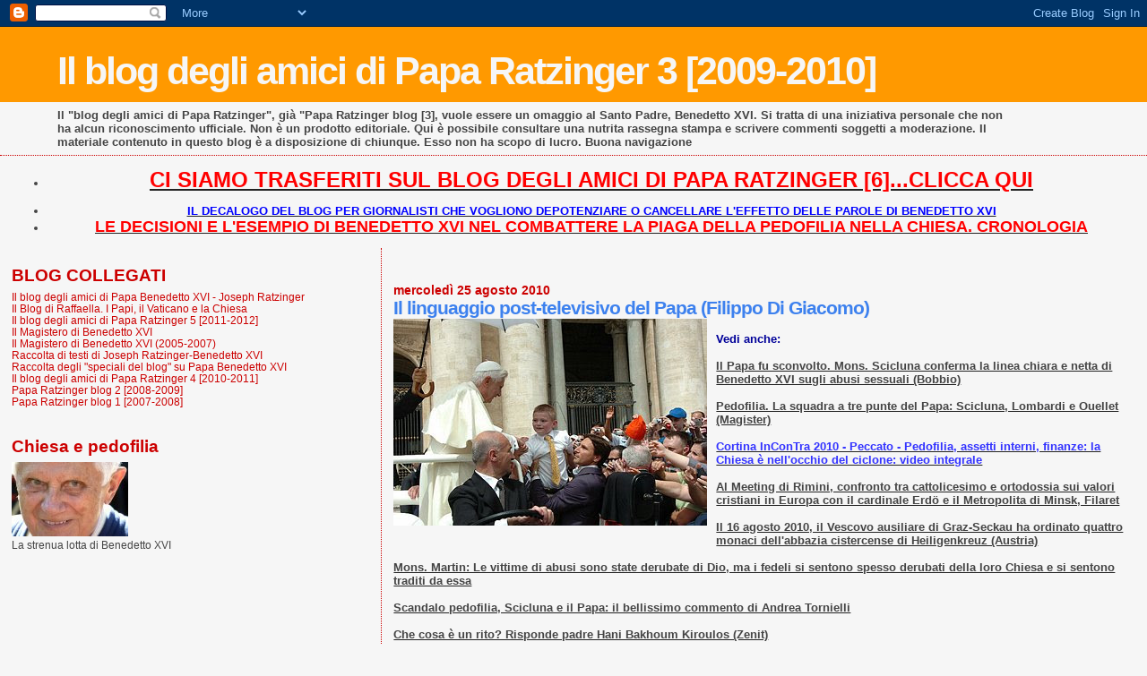

--- FILE ---
content_type: text/html; charset=UTF-8
request_url: https://paparatzinger3-blograffaella.blogspot.com/2010/08/il-linguaggio-post-televisivo-del-papa.html?showComment=1282735284263
body_size: 16718
content:
<!DOCTYPE html>
<html dir='ltr'>
<head>
<link href='https://www.blogger.com/static/v1/widgets/2944754296-widget_css_bundle.css' rel='stylesheet' type='text/css'/>
<meta content='text/html; charset=UTF-8' http-equiv='Content-Type'/>
<meta content='blogger' name='generator'/>
<link href='https://paparatzinger3-blograffaella.blogspot.com/favicon.ico' rel='icon' type='image/x-icon'/>
<link href='http://paparatzinger3-blograffaella.blogspot.com/2010/08/il-linguaggio-post-televisivo-del-papa.html' rel='canonical'/>
<link rel="alternate" type="application/atom+xml" title="Il blog degli amici di Papa Ratzinger 3 [2009-2010] - Atom" href="https://paparatzinger3-blograffaella.blogspot.com/feeds/posts/default" />
<link rel="alternate" type="application/rss+xml" title="Il blog degli amici di Papa Ratzinger 3 [2009-2010] - RSS" href="https://paparatzinger3-blograffaella.blogspot.com/feeds/posts/default?alt=rss" />
<link rel="service.post" type="application/atom+xml" title="Il blog degli amici di Papa Ratzinger 3 [2009-2010] - Atom" href="https://www.blogger.com/feeds/5500838660337084554/posts/default" />

<link rel="alternate" type="application/atom+xml" title="Il blog degli amici di Papa Ratzinger 3 [2009-2010] - Atom" href="https://paparatzinger3-blograffaella.blogspot.com/feeds/5223930738684174045/comments/default" />
<!--Can't find substitution for tag [blog.ieCssRetrofitLinks]-->
<link href='https://blogger.googleusercontent.com/img/b/R29vZ2xl/AVvXsEjhgCWII9DKO78Ks_XjK-suMut_zg4O4C6JajXhXmizfm6mUNExL2mWUzQ7KW-51gZOupg68mcB0kwje1_DH0XNAMvMD4zAyHpufBCfeazcgM5DFf8H_BpoxOI9a4AIabe1Et5ZheEtR9do/s400/6.jpg' rel='image_src'/>
<meta content='http://paparatzinger3-blograffaella.blogspot.com/2010/08/il-linguaggio-post-televisivo-del-papa.html' property='og:url'/>
<meta content='Il linguaggio post-televisivo del Papa (Filippo Di Giacomo)' property='og:title'/>
<meta content='Vedi anche: Il Papa fu sconvolto. Mons. Scicluna conferma la linea chiara e netta di Benedetto XVI sugli abusi sessuali (Bobbio) Pedofilia. ...' property='og:description'/>
<meta content='https://blogger.googleusercontent.com/img/b/R29vZ2xl/AVvXsEjhgCWII9DKO78Ks_XjK-suMut_zg4O4C6JajXhXmizfm6mUNExL2mWUzQ7KW-51gZOupg68mcB0kwje1_DH0XNAMvMD4zAyHpufBCfeazcgM5DFf8H_BpoxOI9a4AIabe1Et5ZheEtR9do/w1200-h630-p-k-no-nu/6.jpg' property='og:image'/>
<title>Il blog degli amici di Papa Ratzinger 3 [2009-2010]: Il linguaggio post-televisivo del Papa (Filippo Di Giacomo)</title>
<style id='page-skin-1' type='text/css'><!--
/*
* Blogger Template Style
*
* Sand Dollar
* by Jason Sutter
* Updated by Blogger Team
*/
body {
margin:0px;
padding:0px;
background:#f6f6f6;
color:#444444;
font-size: small;
}
#outer-wrapper {
font:normal normal 100% Trebuchet, Trebuchet MS, Arial, sans-serif;
}
a {
color:#222222;
}
a:hover {
color:#3D81EE;
}
a img {
border-width: 0;
}
#content-wrapper {
padding-top: 0;
padding-right: 1em;
padding-bottom: 0;
padding-left: 1em;
}
@media all  {
div#main {
float:right;
width:66%;
padding-top:30px;
padding-right:0;
padding-bottom:10px;
padding-left:1em;
border-left:dotted 1px #cc0000;
word-wrap: break-word; /* fix for long text breaking sidebar float in IE */
overflow: hidden;     /* fix for long non-text content breaking IE sidebar float */
}
div#sidebar {
margin-top:20px;
margin-right:0px;
margin-bottom:0px;
margin-left:0;
padding:0px;
text-align:left;
float: left;
width: 31%;
word-wrap: break-word; /* fix for long text breaking sidebar float in IE */
overflow: hidden;     /* fix for long non-text content breaking IE sidebar float */
}
}
@media handheld  {
div#main {
float:none;
width:90%;
}
div#sidebar {
padding-top:30px;
padding-right:7%;
padding-bottom:10px;
padding-left:3%;
}
}
#header {
padding-top:0px;
padding-right:0px;
padding-bottom:0px;
padding-left:0px;
margin-top:0px;
margin-right:0px;
margin-bottom:0px;
margin-left:0px;
border-bottom:dotted 1px #cc0000;
background:#f6f6f6;
}
h1 a:link  {
text-decoration:none;
color:#f6f6f6
}
h1 a:visited  {
text-decoration:none;
color:#f6f6f6
}
h1,h2,h3 {
margin: 0;
}
h1 {
padding-top:25px;
padding-right:0px;
padding-bottom:10px;
padding-left:5%;
color:#f6f6f6;
background:#ff9900;
font:normal bold 330% Verdana, sans-serif;
letter-spacing:-2px;
}
h3.post-title {
color:#3D81EE;
font:normal bold 160% Verdana,Sans-Serif;
letter-spacing:-1px;
}
h3.post-title a,
h3.post-title a:visited {
color: #3D81EE;
}
h2.date-header  {
margin-top:10px;
margin-right:0px;
margin-bottom:0px;
margin-left:0px;
color:#cc0000;
font: normal bold 105% 'Trebuchet MS',Trebuchet,Verdana,Sans-serif;
}
h4 {
color:#aa0033;
}
#sidebar h2 {
color:#cc0000;
margin:0px;
padding:0px;
font:normal bold 150% Verdana, sans-serif;
}
#sidebar .widget {
margin-top:0px;
margin-right:0px;
margin-bottom:33px;
margin-left:0px;
padding-top:0px;
padding-right:0px;
padding-bottom:0px;
padding-left:0px;
font-size:95%;
}
#sidebar ul {
list-style-type:none;
padding-left: 0;
margin-top: 0;
}
#sidebar li {
margin-top:0px;
margin-right:0px;
margin-bottom:0px;
margin-left:0px;
padding-top:0px;
padding-right:0px;
padding-bottom:0px;
padding-left:0px;
list-style-type:none;
font-size:95%;
}
.description {
padding:0px;
margin-top:7px;
margin-right:12%;
margin-bottom:7px;
margin-left:5%;
color:#444444;
background:transparent;
font:bold 100% Verdana,Sans-Serif;
}
.post {
margin-top:0px;
margin-right:0px;
margin-bottom:30px;
margin-left:0px;
}
.post strong {
color:#444444;
font-weight:bold;
}
pre,code {
color:#cc0000;
}
strike {
color:#cc0000;
}
.post-footer  {
padding:0px;
margin:0px;
color:#e01245;
font-size:80%;
}
.post-footer a {
border:none;
color:#cc0000;
text-decoration:none;
}
.post-footer a:hover {
text-decoration:underline;
}
#comments {
padding:0px;
font-size:110%;
font-weight:bold;
}
.comment-author {
margin-top: 10px;
}
.comment-body {
font-size:100%;
font-weight:normal;
color:black;
}
.comment-footer {
padding-bottom:20px;
color:#e01245;
font-size:80%;
font-weight:normal;
display:inline;
margin-right:10px
}
.deleted-comment  {
font-style:italic;
color:gray;
}
.comment-link  {
margin-left:.6em;
}
.profile-textblock {
clear: both;
margin-left: 0;
}
.profile-img {
float: left;
margin-top: 0;
margin-right: 5px;
margin-bottom: 5px;
margin-left: 0;
border: 2px solid #ff9900;
}
#sidebar a:link  {
color:#cc0000;
text-decoration:none;
}
#sidebar a:active  {
color:#ff0000;
text-decoration:none;
}
#sidebar a:visited  {
color:sidebarlinkcolor;
text-decoration:none;
}
#sidebar a:hover {
color:#cc0000;
text-decoration:none;
}
.feed-links {
clear: both;
line-height: 2.5em;
}
#blog-pager-newer-link {
float: left;
}
#blog-pager-older-link {
float: right;
}
#blog-pager {
text-align: center;
}
.clear {
clear: both;
}
.widget-content {
margin-top: 0.5em;
}
/** Tweaks for layout editor preview */
body#layout #outer-wrapper {
margin-top: 0;
}
body#layout #main,
body#layout #sidebar {
margin-top: 10px;
padding-top: 0;
}

--></style>
<link href='https://www.blogger.com/dyn-css/authorization.css?targetBlogID=5500838660337084554&amp;zx=6da59207-b6e5-460a-a839-6ca5377459ac' media='none' onload='if(media!=&#39;all&#39;)media=&#39;all&#39;' rel='stylesheet'/><noscript><link href='https://www.blogger.com/dyn-css/authorization.css?targetBlogID=5500838660337084554&amp;zx=6da59207-b6e5-460a-a839-6ca5377459ac' rel='stylesheet'/></noscript>
<meta name='google-adsense-platform-account' content='ca-host-pub-1556223355139109'/>
<meta name='google-adsense-platform-domain' content='blogspot.com'/>

</head>
<body>
<div class='navbar section' id='navbar'><div class='widget Navbar' data-version='1' id='Navbar1'><script type="text/javascript">
    function setAttributeOnload(object, attribute, val) {
      if(window.addEventListener) {
        window.addEventListener('load',
          function(){ object[attribute] = val; }, false);
      } else {
        window.attachEvent('onload', function(){ object[attribute] = val; });
      }
    }
  </script>
<div id="navbar-iframe-container"></div>
<script type="text/javascript" src="https://apis.google.com/js/platform.js"></script>
<script type="text/javascript">
      gapi.load("gapi.iframes:gapi.iframes.style.bubble", function() {
        if (gapi.iframes && gapi.iframes.getContext) {
          gapi.iframes.getContext().openChild({
              url: 'https://www.blogger.com/navbar/5500838660337084554?po\x3d5223930738684174045\x26origin\x3dhttps://paparatzinger3-blograffaella.blogspot.com',
              where: document.getElementById("navbar-iframe-container"),
              id: "navbar-iframe"
          });
        }
      });
    </script><script type="text/javascript">
(function() {
var script = document.createElement('script');
script.type = 'text/javascript';
script.src = '//pagead2.googlesyndication.com/pagead/js/google_top_exp.js';
var head = document.getElementsByTagName('head')[0];
if (head) {
head.appendChild(script);
}})();
</script>
</div></div>
<div id='outer-wrapper'><div id='wrap2'>
<!-- skip links for text browsers -->
<span id='skiplinks' style='display:none;'>
<a href='#main'>skip to main </a> |
      <a href='#sidebar'>skip to sidebar</a>
</span>
<div id='header-wrapper'>
<div class='header section' id='header'><div class='widget Header' data-version='1' id='Header1'>
<div id='header-inner'>
<div class='titlewrapper'>
<h1 class='title'>
<a href='https://paparatzinger3-blograffaella.blogspot.com/'>
Il blog degli amici di Papa Ratzinger 3 [2009-2010]
</a>
</h1>
</div>
<div class='descriptionwrapper'>
<p class='description'><span>Il "blog degli amici di Papa Ratzinger", già "Papa Ratzinger blog [3], vuole essere un omaggio al Santo Padre, Benedetto XVI. Si tratta di una iniziativa personale che non ha alcun riconoscimento ufficiale. Non è un prodotto editoriale. Qui è possibile consultare una nutrita rassegna stampa e scrivere commenti soggetti a moderazione. Il materiale contenuto in questo blog è a disposizione di chiunque. Esso non ha scopo di lucro. Buona navigazione</span></p>
</div>
</div>
</div></div>
</div>
<div id='content-wrapper'>
<div id='crosscol-wrapper' style='text-align:center'>
<div class='crosscol section' id='crosscol'><div class='widget TextList' data-version='1' id='TextList13'>
<h2>
</h2>
<div class='widget-content'>
<ul>
<li><a href="http://paparatzinger6blograffaella.blogspot.it/"><b><span style="color: red; font-size: x-large;" class="Apple-style-span">CI SIAMO TRASFERITI SUL BLOG DEGLI AMICI DI PAPA RATZINGER [6]...CLICCA QUI</span></b></a></li>
</ul>
<div class='clear'></div>
</div>
</div><div class='widget TextList' data-version='1' id='TextList6'>
<h2>
</h2>
<div class='widget-content'>
<ul>
<li><a href="http://paparatzinger6blograffaella.blogspot.it/2012/07/il-decalogo-del-blog-per-giornalisti.html"><b><span style="color: blue;" class="Apple-style-span">IL DECALOGO DEL BLOG PER GIORNALISTI CHE VOGLIONO DEPOTENZIARE O CANCELLARE L'EFFETTO DELLE PAROLE DI BENEDETTO XVI </span></b></a></li>
<li><a href="http://paparatzinger6blograffaella.blogspot.it/2012/07/le-decisioni-e-lesempio-di-papa.html"><b><span style="color: red; font-size: large;" class="Apple-style-span">LE DECISIONI E L'ESEMPIO DI BENEDETTO XVI NEL COMBATTERE LA PIAGA DELLA PEDOFILIA NELLA CHIESA. CRONOLOGIA</span></b></a></li>
</ul>
<div class='clear'></div>
</div>
</div></div>
</div>
<div id='main-wrapper'>
<div class='main section' id='main'><div class='widget Blog' data-version='1' id='Blog1'>
<div class='blog-posts hfeed'>

          <div class="date-outer">
        
<h2 class='date-header'><span>mercoledì 25 agosto 2010</span></h2>

          <div class="date-posts">
        
<div class='post-outer'>
<div class='post hentry uncustomized-post-template' itemprop='blogPost' itemscope='itemscope' itemtype='http://schema.org/BlogPosting'>
<meta content='https://blogger.googleusercontent.com/img/b/R29vZ2xl/AVvXsEjhgCWII9DKO78Ks_XjK-suMut_zg4O4C6JajXhXmizfm6mUNExL2mWUzQ7KW-51gZOupg68mcB0kwje1_DH0XNAMvMD4zAyHpufBCfeazcgM5DFf8H_BpoxOI9a4AIabe1Et5ZheEtR9do/s400/6.jpg' itemprop='image_url'/>
<meta content='5500838660337084554' itemprop='blogId'/>
<meta content='5223930738684174045' itemprop='postId'/>
<a name='5223930738684174045'></a>
<h3 class='post-title entry-title' itemprop='name'>
Il linguaggio post-televisivo del Papa (Filippo Di Giacomo)
</h3>
<div class='post-header'>
<div class='post-header-line-1'></div>
</div>
<div class='post-body entry-content' id='post-body-5223930738684174045' itemprop='description articleBody'>
<a href="https://blogger.googleusercontent.com/img/b/R29vZ2xl/AVvXsEjhgCWII9DKO78Ks_XjK-suMut_zg4O4C6JajXhXmizfm6mUNExL2mWUzQ7KW-51gZOupg68mcB0kwje1_DH0XNAMvMD4zAyHpufBCfeazcgM5DFf8H_BpoxOI9a4AIabe1Et5ZheEtR9do/s1600/6.jpg"><img alt="" border="0" id="BLOGGER_PHOTO_ID_5509219135185224482" src="https://blogger.googleusercontent.com/img/b/R29vZ2xl/AVvXsEjhgCWII9DKO78Ks_XjK-suMut_zg4O4C6JajXhXmizfm6mUNExL2mWUzQ7KW-51gZOupg68mcB0kwje1_DH0XNAMvMD4zAyHpufBCfeazcgM5DFf8H_BpoxOI9a4AIabe1Et5ZheEtR9do/s400/6.jpg" style="float:left; margin:0 10px 10px 0;cursor:pointer; cursor:hand;width: 350px; height: 231px;" /></a><br /><strong><span style="COLOR: rgb(0,0,153)">Vedi anche:</span></strong><br /><br /><a href="http://paparatzinger3-blograffaella.blogspot.com/2010/08/il-papa-fu-sconvolto-mons-scicluna.html"><strong>Il Papa fu sconvolto. Mons. Scicluna conferma la linea chiara e netta di Benedetto XVI sugli abusi sessuali (Bobbio)</strong></a><br /><br /><a href="http://paparatzinger3-blograffaella.blogspot.com/2010/08/pedofilia-la-squadra-tre-punte-del-papa.html"><strong>Pedofilia. La squadra a tre punte del Papa: Scicluna, Lombardi e Ouellet (Magister) </strong></a><br /><br /><a href="http://paparatzinger3-blograffaella.blogspot.com/2010/08/cortina-incontra-2010-peccato-pedofilia.html"><strong><span style="color:#3333ff;">Cortina InConTra 2010 - Peccato - Pedofilia, assetti interni, finanze: la Chiesa è nell'occhio del ciclone: video integrale</span></strong></a><br /><br /><a href="http://paparatzinger3-blograffaella.blogspot.com/2010/08/al-meeting-di-rimini-confronto-tra.html"><strong>Al Meeting di Rimini, confronto tra cattolicesimo e ortodossia sui valori cristiani in Europa con il cardinale Erdö e il Metropolita di Minsk, Filaret</strong></a><br /><br /><a href="http://paparatzinger3-blograffaella.blogspot.com/2010/08/il-16-agosto-2010-il-vescovo-ausiliare.html"><strong>Il 16 agosto 2010, il Vescovo ausiliare di Graz-Seckau ha ordinato quattro monaci dell'abbazia cistercense di Heiligenkreuz (Austria)</strong></a><br /><br /><a href="http://paparatzinger3-blograffaella.blogspot.com/2010/08/mons-martin-le-vittime-di-abusi-sono.html"><strong>Mons. Martin: Le vittime di abusi sono state derubate di Dio, ma i fedeli si sentono spesso derubati della loro Chiesa e si sentono traditi da essa</strong></a><br /><br /><a href="http://paparatzinger3-blograffaella.blogspot.com/2010/08/scandalo-pedofilia-scicluna-e-il-papa.html"><strong>Scandalo pedofilia, Scicluna e il Papa: il bellissimo commento di Andrea Tornielli</strong></a><br /><br /><a href="http://paparatzinger3-blograffaella.blogspot.com/2010/08/che-cosa-e-un-rito-risponde-padre-hani.html"><strong>Che cosa è un rito? Risponde padre Hani Bakhoum Kiroulos (Zenit) </strong></a><br /><br /><a href="http://paparatzinger3-blograffaella.blogspot.com/2010/08/il-papa-in-francese-invita-alla.html"><strong>Il Papa, in francese, invita alla fraternità (Accattoli)</strong></a><br /><br /><a href="http://paparatzinger3-blograffaella.blogspot.com/2010/08/francia-la-chiesa-propone-al-governo-di.html"><strong>Francia, la Chiesa propone al governo di aprire un dibattito per risolvere la questione delle espulsioni dei rom</strong></a><br /><br /><a href="http://paparatzinger3-blograffaella.blogspot.com/2010/08/le-interviste-ai-monsignori-scicluna-e.html"><strong><span style="color:#3333ff;">Le interviste ai monsignori Scicluna e Muller, la mancanza di uno "spin doctor" e il disinteresse della stampa cattolica (Raffaella)</span></strong></a><br /><br /><a href="http://paparatzinger3-blograffaella.blogspot.com/2010/08/lapertura-fabriano-della-sessantunesima.html"><strong>L'apertura a Fabriano della sessantunesima Settimana liturgica nazionale. Eucaristia per la vita quotidiana (Angelo Scola)</strong></a><br /><br /><a href="http://paparatzinger3-blograffaella.blogspot.com/2010/08/mons-scicluna-benedetto-xvi-determinato.html"><strong>Mons. Scicluna: Benedetto XVI determinato da sempre a contrastare nella Chiesa il crimine odioso della pedofilia (Radio Vaticana). Ottimo!</strong></a><br /><br /><a href="http://paparatzinger3-blograffaella.blogspot.com/2010/08/festa-di-san-bartolomeo-nelle-catechesi.html"><strong>Festa di San Bartolomeo. Nelle catechesi sugli Apostoli, il Papa ricordava: l'adesione a Gesù non ha bisogno di opere sensazionali (Radio Vaticana)</strong></a><br /><br /><a href="http://paparatzinger3-blograffaella.blogspot.com/2010/08/un-estratto-del-libro-di-tornielli-e.html"><strong>Un estratto del libro di Tornielli e Rodari, "Attacco a Ratzinger"</strong></a><br /><br /><a href="http://benedettoxvielencospeciali.blogspot.com/2010/08/in-libreria-attacco-ratzinger-di-paolo.html"><strong><span style="color:#ff0000;">In libreria "Attacco a Ratzinger" di Paolo Rodari ed Andrea Tornielli: commenti, recensioni ed articoli</span></strong></a><br /><br /><a href="http://paparatzinger3-blograffaella.blogspot.com/2010/08/immigrati-e-farisei-marco-politi-elogia.html"><strong>Immigrati e farisei: Marco Politi elogia il Papa</strong></a><br /><br /><a href="http://paparatzinger3-blograffaella.blogspot.com/2010/08/mons-scicluna-ho-visto-la-compassione.html"><strong>Mons. Scicluna: ho visto la compassione, la rabbia e la frustrazione del card. Ratzinger davanti ai casi di pedofilia" (FoxNews/InfoCatólica)</strong></a><br /><br /><a href="http://paparatzinger3-blograffaella.blogspot.com/2010/08/il-papa-i-rom-e-la-stupidita-agora-vox.html"><strong>Il Papa, i Rom e la stupidità (Agora Vox) </strong></a><br /><br /><a href="http://paparatzinger3-blograffaella.blogspot.com/2010/08/le-lezioni-di-ratzinger-da-tubinga.html"><strong>Le lezioni di Ratzinger da Tubinga a Ratisbona. Mons. Muller: &#171;La lectio magistralis del 2006 momento magico&#187; (Viana)</strong></a><br /><br /><a href="http://paparatzinger3-blograffaella.blogspot.com/2010/08/pedofilia-monsignor-scicluna-testimone.html"><strong>Pedofilia, monsignor Scicluna: testimone del dolore di Ratzinger (Avvenire)</strong></a><br /><br /><a href="http://paparatzinger3-blograffaella.blogspot.com/2010/08/cronache-cattoliche-andrea-tornielli.html"><strong><span style="color:#3333ff;">Cronache Cattoliche: Andrea Tornielli anticipa a Radio Maria i contenuti del libro, scritto con Paolo Rodari, "Attacco a Ratzinger" (audio)</span></strong></a><br /><br /><a href="http://paparatzinger3-blograffaella.blogspot.com/2010/08/allangelus-il-papa-parla-in-francese-e.html"><strong>All&#8217;Angelus il Papa parla in francese e invita ad accettare le &#171;legittime diversità&#187; (Galeazzi)</strong></a><br /><br /><a href="http://paparatzinger3-blograffaella.blogspot.com/2010/08/il-papa-e-lo-spin-doctor-mancante.html"><strong>Il Papa e lo "spin doctor" mancante </strong></a><br /><br /><a href="http://paparatzinger3-blograffaella.blogspot.com/2010/08/le-parole-del-papa-allangelus.html"><strong>Le parole del Papa all'Angelus nell'incredibile articolo del deputato del Pdl Mazzuca</strong></a><br /><br /><a href="http://paparatzinger3-blograffaella.blogspot.com/2010/08/le-parole-eversive-di-papa-ratzinger.html"><strong>Le parole eversive di Papa Ratzinger sulla convivenza (Benedetto Ippolito)</strong></a><br /><br /><a href="http://paparatzinger3-blograffaella.blogspot.com/2010/08/mons-muller-il-dolore-del-papa-per-i.html"><strong><span style="color:#3333ff;">Mons. Muller "Il dolore del Papa per i preti pedofili" (Fausta Speranza)</span></strong></a><br /><br /><a href="http://paparatzinger3-blograffaella.blogspot.com/2010/08/il-caso-delle-espulsioni-dei-rom.html"><strong>Il caso delle espulsioni dei rom. Accoglienza e legalità, perché la persona viene prima (Paolucci)</strong></a><br /><br /><a href="http://paparatzinger3-blograffaella.blogspot.com/2010/08/la-chiesa-di-panebianco-francesco.html"><strong>La Chiesa di Panebianco (Francesco Saverio Garofani)</strong></a><br /><br /><a href="http://paparatzinger3-blograffaella.blogspot.com/2010/08/chiesa-e-immigrati-il-cardinale-biffi.html"><strong>Chiesa e immigrati. Il cardinale Biffi aveva ragione (Magister)</strong></a><br /><br /><a href="http://paparatzinger3-blograffaella.blogspot.com/2010/08/secondo-il-ministro-dellimmigrazione.html"><strong>Secondo il ministro dell&#8217;Immigrazione francese le critiche del Papa sono ingiuste (Alfano)</strong></a><br /><br /><a href="http://paparatzinger3-blograffaella.blogspot.com/2010/08/francia-fa-discutere-il-fermo-monito-di.html"><strong>Francia, fa discutere il fermo monito di Benedetto XVI (Giannotti)</strong></a><br /><br /><a href="http://paparatzinger3-blograffaella.blogspot.com/2010/08/il-secondo-volume-del-papa-su-gesu.html"><strong>Il secondo volume del Papa su Gesù uscirà probabilmente il 13 marzo 2011 (Rome Reports)</strong></a><br /><br /><a href="http://paparatzinger3-blograffaella.blogspot.com/2010/08/mons-scicluna-quanti-hanno-lavorato-con.html"><strong>Mons. Scicluna: Quanti hanno lavorato con il card. Ratzinger sui casi di pedofilia ne hanno ammirato il coraggio e la determinazione (Adnkronos)</strong></a><br /><br /><a href="http://paparatzinger3-blograffaella.blogspot.com/2010/08/mons-scicluna-fox-news-ho-visto-la.html"><strong>Mons. Scicluna a Fox News: ho visto la frustrazione, la rabbia e la compassione del card. Ratzinger quando iniziò ad occuparsi degli abusi dei preti</strong></a><br /><br /><a href="http://paparatzinger3-blograffaella.blogspot.com/2010/08/troppi-attacchi-al-papa-non-ce-una.html"><strong><span style="color:#3333ff;">Troppi attacchi al Papa. Non c'è una squadra che lo sostenga adeguatamente. Ansaldo recensisce il libro di Tornielli e Rodari</span></strong></a><br /><br /><a href="http://paparatzinger3-blograffaella.blogspot.com/2010/08/presentato-al-meeting-di-rimini-il.html"><strong>Presentato al Meeting di Rimini il primo volume dell'opera omnia del Papa dedicato alla liturgia (Silvia Guidi)</strong></a><br /><br /><a href="http://paparatzinger3-blograffaella.blogspot.com/2010/08/libro-sulla-resurrezione-in-arrivo-il.html"><strong>Libro sulla Resurrezione, in arrivo il nuovo best seller di Papa Ratzinger (Giansoldati)</strong></a><br /><br /><a href="http://paparatzinger3-blograffaella.blogspot.com/2010/08/chiesa-ed-immigrazione-dibattito-in.html"><strong>Chiesa ed immigrazione: dibattito in Francia</strong></a><br /><br /><a href="http://paparatzinger3-blograffaella.blogspot.com/2010/08/williamson-un-nuovo-motu-proprio-per.html"><strong>Williamson: un nuovo motu proprio per riaccogliere i lefebvriani. "Pericolo!" (Messainlatino)</strong></a><br /><br /><a href="http://paparatzinger3-blograffaella.blogspot.com/2010/08/il-papa-invita-alla-fraternita.html"><strong>Il Papa invita alla fraternità universale e all'accoglienza (Gagliarducci)</strong></a><br /><br /><a href="http://paparatzinger3-blograffaella.blogspot.com/2010/08/lappello-del-papa-allangelus-educare.html"><strong>L'appello del Papa all'Angelus: "educare alla fraternità" (Bartoloni) </strong></a><br /><br /><a href="http://paparatzinger3-blograffaella.blogspot.com/2010/08/listituto-tradizionalista-cristo-re.html"><strong>L'Istituto tradizionalista Cristo Re Sommo Sacerdote, se ne va da Agen, Francia, per la strenua opposizione episcopale</strong></a><br /><br /><a href="http://paparatzinger3-blograffaella.blogspot.com/2010/08/muller-vescovo-di-ratisbona-senza-cuore.html"><strong>Müller (Vescovo di Ratisbona): senza cuore non si conosce, parola di Benedetto XVI (Sussidiario)</strong></a><br />________________________________<br /><br /><em>Leggiamo questo interessante articolo di Di Giacomo segnalatoci da Alessia. E' ovviamente una critica al libro di Rodari e Tornielli, ma io credo che i tre vaticanisti non dicano cose diverse, anzi! Mi pare che il discorso di Di Giacomo sia complementare a quello svolto nel saggio.<br />Leggiamo e poi commentiamo</em>.<br />R.<br /><br /><em><strong>Il linguaggio post-televisivo del Papa</strong></em><br /><br />Filippo Di Giacomo<br /><br />Papa Benedetto XVI non sa comunicare? Avrebbe davvero bisogno di uno spin doctor che gli suggerisse cosa dire, come e quando dirlo? Qualcuno che si intrufolasse nella sua presunta solitudine per consigliarlo, indirizzarlo, guadagnargli audience ed evitare polemiche quando parla da cristiano ai musulmani, agli ebrei, alle multinazionali del farmaco, agli abortisti messicani, ai massoni belgi, agli avvocatoni americani? Nelle prossime settimane, sarà un argomento di cui sentiremo parlare giàcché &#171;penne cattoliche&#187;, quelle con l&#8217;infallibilità incorporata, stanno scendendo in campo per spiegare perché il Papa sia sotto attacco. E nonostante le ottime intenzioni, dalle anticipazioni apparse sui giornali pare che un po&#8217; di colpa ce l&#8217;abbia anche il Santo Padre: è mal consigliato, comunica male, manca di una squadra che pianifichi la sua strategia comunicativa.<br />Aspettando il ritorno dei bei tempi, che inizieranno certamente non appena in Vaticano assolderanno chi saprà far parlare il Papa a comando, magari scelto (per par condicio) non più in un movimento fondato in Spagna ma in uno nato in Italia, non più tra gli ex presidenti della stampa estera ma tra gli ex vicedirettori del Tg Uno, ricordiamoci che sull&#8217;icona mediatica di Benedetto XVI, prima dei giornalisti, hanno scritto studiosi italiani e stranieri, anche non cattolici, quindi non infallibili ma solo seri. Perché, per l&#8217;ovvio gioco di specchi che l&#8217;interazione comunicativa impone, l&#8217;icona del Papa condiziona quella della Chiesa. Con buona pace degli spiritosi che il 19 aprile 2005 lo avevano (simpaticamente, in verità) soprattutto percepito come il Pastore tedesco, ad agosto di quell&#8217;anno Joseph Ratzinger ha iniziato a farsi riconoscere come il potenziale maestro di chiunque avesse voglia di pensare, anche tra coloro che si occupano di comunicazione. Ad un evento ideato con gli stilemi del ciclone Wojtyla, la giornata mondiale della gioventù di Colonia, quando il secondo giorno le telecamere hanno ripreso la sua visita alla sinagoga della città tedesca, è stato come se i riflettori si fossero spenti sul suo predecessore e accesi definitivamente su Benedetto XVI.<br />Non è un fatto insignificante se, dopo l&#8217;eruzione comunicativa e carismatica di Giovanni Paolo II, dopo l&#8217;epoca in cui i messaggi sono stati straordinariamente coperti da immagini e gesti, nella basilica vaticana la parola è tornata regina. Almeno per coloro che fanno comunicazione premettendo la loro appartenenza &#171;cattolica&#187;, questo avrebbe dovuto essere il primo segnale di discontinuità tra l&#8217;attuale e il precedente pontefice. Uscito dal cono d&#8217;ombra nel quale ha vissuto durante i 24 anni di collaborazione con Wojtyla, Benedetto XVI ha iniziato subito a manifestare un efficacissimo &#171;minimalismo comunicativo&#187; che appare la cifra immediata che lega i fedeli al Papa durante le sue catechesi e le sue omelie. Non è un ritorno al passato, piuttosto una proiezione verso l&#8217;epoca della post- televisione. I massmediologi indicano proprio nella parola la forma comunicativa più pertinente alla convergenza tecnologica dei media. Perché è capace, allo stesso tempo, di mettere in discussione la tradizionale comunicazione unidirezionale accentuando così le possibilità di dialogo. Un&#8217;attitudine quest&#8217;ultima che, anche per come è stata gestita la comunicazione negli ultimi anni del pontificato di Giovanni Paolo II, trova disabituati persino i fedeli della Chiesa.<br />Dopo l&#8217;agosto del 2005, dopo Colonia, è stato sempre più difficile, fino a diventare impossibile, un esercizio che prima di Benedetto XVI era diventato regola: aggiungere l'icona del Pontefice come plusvalore, quasi fosse una &#171;guest star&#187;, ad avvenimenti presentati e gestiti con le stesse categorie dell'intrattenimento, diritti Siae compresi. Sin dalla sua prima omelia durante i giorni del lutto di Giovanni Paolo II, Ratzinger ha soprattutto lanciato una sfida per quella parte della Chiesa che ancora si illude, sbagliando analisi sull&#8217;effettiva stratificazione sociale, e ragionando ancora con i modelli della paleocomunicazione, di poter puntare al target più basso dell&#8217;opinione pubblica riempiendo gli spazi comunicativi di mezze notizie, notizie mal dette, presunte opinioni, smentite, frasi fatte e rifatte. Non è raro trovare nei libri del Ratzinger teologo una premessa che ricorda che la possibilità che l&#8217;uomo ha di parlare con Dio è data dal fatto che Dio stesso è discorso, ascolto, risposta. Che tutto questo possa avvenire anche quando il suo Vicario ricorre ai massmedia, è una sfida conforme alla caratura intellettuale di un Papa che sa insegnare. Che tutti, anche i cattolici vogliano aiutarlo in questa sfida, questo è un altro problema.<br /><br />&#169; Copyright L'Unità, 25 agosto 2010 consultabile online anche <a href="http://www.unita.it/news/don_filippo_di_giacomo/102741/il_linguaggio_posttelevisivo_del_papa"><strong>qui</strong></a>. <br /><br /><em>Sono assolutamente d'accordo con Di Giacomo: il Papa comunica perfettamente da se'!<br />Credo di non avere mai conosciuto una persona che impone un linguaggio post televisivo in modo cosi' audace e diretto.<br />No, il Papa non ha bisogno ne' di suggeritori ne' di imbonitori dell'opinione pubblica.<br />Tuttavia (ed e' in questo senso che insistono Rodari e Tornielli e probabilmente anche Valli, Palmaro e Gnocchi) e' un dato di fatto che non ci sia una macchina curiale in grado di capire questo linguaggio.<br />Se Mons. Scicluna rilascia ad una emittente internazionale un'intervista importantissima non solo dal punto di vista mediatico, ma anche da quello puramente umano, e l'Osservatore Romano e gli altri organi di stampa cattolici, fatta eccezione per Radio Vaticana, non si preoccupano di rilanciarla e valorizzarla, la colpa e' del Santo Padre che non sa comunicare o la responsabilita' e' di chi, preposto a questo compito, non coglie certe opportunita'?<br />Se Benedetto XVI insiste sul fatto che lo scandalo dei preti pedofili non nasce da attacchi mediatici, bensi' dal peccato interno alla Chiesa, ma importanti prelati se la prendono con la stampa, la colpa di veicolare un messaggio sbagliato e contraddittorio e' del Papa o dei suoi collaboratori?<br />Se il Pontefice decide di revocare la scomunica a quattro vescovi, uno dei quali e' un negazionista, sulla base di informazioni fornitegli da cardinali vari che avrebbero dovuto controllare semplicemente digitando il nome dell'interessato su google, la responsabilita' della mancata vigilanza su chi ricade?<br />E quando il Papa decide di scrivere una splendida lettera ai vescovi nella quale si assume ogni colpa, NEL SILENZIO ASSORDANTE DELLA CURIA, a chi diamo la colpa dell'incapacita' di comunicare? Non certo a Benedetto XVI!<br />Quando il Papa nomina un presunto ex collaboratore del regime comunista a vescovo di Varsavia, a chi va assegnata la responsabilita' di non avere controllato la biografia del prelato? A Benedetto XVI o al nunzio apostolico in Polonia ed al Prefetto dei vescovi?<br />Non e' quindi il Papa che non sa comunicare, anzi! Egli ha capito perfettamente il linguaggio della post modernita'. Per questo i suoi incontri con i fedeli sono cosi' affollati.<br />Il problema non e' il Santo Padre, ma chi dovrebbe sostenerlo ed invece non solo non lo aiuta ma, spesso, gli mette persino i bastoni fra le ruote.<br />E io sono sempre piu' convinta che Thompson ed Allen <a href="http://paparatzinger3-blograffaella.blogspot.com/2010/04/thompson-in-appoggio-ad-allen-forse-il.html">abbiano scritto una sacrosanta verita'</a>. Se e' vero, possiamo restare qui a parlare per anni, ma nulla cambiera'.<br />Concludendo, a mio avviso, Di Giacomo integra cio' che hanno scritto Tornielli e Rodari.<br />L'anno scorso ho notato straordinariamente questa grande capacita' del Santo Padre di farsi ascoltare nonostante e oltre l'immagine.<br />Quando si ruppe il polso destro, tutti i media si occuparono del caso, ma, dopo qualche giorno, quando il Papa inizio' a parlare ad Angelus ed udienze, la forza della sua parola era cosi' dirompente da fare dimenticare a tutti l'immagine di quel gesso sul braccio.<br />Ecco il carisma di Benedetto XVI!</em><br />R.
<div style='clear: both;'></div>
</div>
<div class='post-footer'>
<div class='post-footer-line post-footer-line-1'>
<span class='post-author vcard'>
Pubblicato da
<span class='fn' itemprop='author' itemscope='itemscope' itemtype='http://schema.org/Person'>
<meta content='https://www.blogger.com/profile/05486057003355006264' itemprop='url'/>
<a class='g-profile' href='https://www.blogger.com/profile/05486057003355006264' rel='author' title='author profile'>
<span itemprop='name'>Raffaella</span>
</a>
</span>
</span>
<span class='post-timestamp'>
alle
<meta content='http://paparatzinger3-blograffaella.blogspot.com/2010/08/il-linguaggio-post-televisivo-del-papa.html' itemprop='url'/>
<a class='timestamp-link' href='https://paparatzinger3-blograffaella.blogspot.com/2010/08/il-linguaggio-post-televisivo-del-papa.html' rel='bookmark' title='permanent link'><abbr class='published' itemprop='datePublished' title='2010-08-25T07:08:00+02:00'>07:08</abbr></a>
</span>
<span class='post-comment-link'>
</span>
<span class='post-icons'>
<span class='item-control blog-admin pid-1904540119'>
<a href='https://www.blogger.com/post-edit.g?blogID=5500838660337084554&postID=5223930738684174045&from=pencil' title='Modifica post'>
<img alt='' class='icon-action' height='18' src='https://resources.blogblog.com/img/icon18_edit_allbkg.gif' width='18'/>
</a>
</span>
</span>
<div class='post-share-buttons goog-inline-block'>
<a class='goog-inline-block share-button sb-email' href='https://www.blogger.com/share-post.g?blogID=5500838660337084554&postID=5223930738684174045&target=email' target='_blank' title='Invia tramite email'><span class='share-button-link-text'>Invia tramite email</span></a><a class='goog-inline-block share-button sb-blog' href='https://www.blogger.com/share-post.g?blogID=5500838660337084554&postID=5223930738684174045&target=blog' onclick='window.open(this.href, "_blank", "height=270,width=475"); return false;' target='_blank' title='Postalo sul blog'><span class='share-button-link-text'>Postalo sul blog</span></a><a class='goog-inline-block share-button sb-twitter' href='https://www.blogger.com/share-post.g?blogID=5500838660337084554&postID=5223930738684174045&target=twitter' target='_blank' title='Condividi su X'><span class='share-button-link-text'>Condividi su X</span></a><a class='goog-inline-block share-button sb-facebook' href='https://www.blogger.com/share-post.g?blogID=5500838660337084554&postID=5223930738684174045&target=facebook' onclick='window.open(this.href, "_blank", "height=430,width=640"); return false;' target='_blank' title='Condividi su Facebook'><span class='share-button-link-text'>Condividi su Facebook</span></a><a class='goog-inline-block share-button sb-pinterest' href='https://www.blogger.com/share-post.g?blogID=5500838660337084554&postID=5223930738684174045&target=pinterest' target='_blank' title='Condividi su Pinterest'><span class='share-button-link-text'>Condividi su Pinterest</span></a>
</div>
</div>
<div class='post-footer-line post-footer-line-2'>
<span class='post-labels'>
</span>
</div>
<div class='post-footer-line post-footer-line-3'>
<span class='post-location'>
</span>
</div>
</div>
</div>
<div class='comments' id='comments'>
<a name='comments'></a>
<h4>8 commenti:</h4>
<div id='Blog1_comments-block-wrapper'>
<dl class='' id='comments-block'>
<dt class='comment-author anon-comment-icon' id='c5616479179126681780'>
<a name='c5616479179126681780'></a>
Abelardo
ha detto...
</dt>
<dd class='comment-body' id='Blog1_cmt-5616479179126681780'>
<p>
Bella e chiarissima l&#39;analisi di Don Filippo.<br />Quando la storia giudicherà i due pontificati si farà chiarezza e si vedrà come Giovanni Paolo II malgrado il suo comunicare con le folle ha lasciato la chiesa in uno stato disastroso.<br />Papa Benedetto comunica bene e va direttamente al cuore dei fedeli con il vangelo di Cristo...non è un teatrante.Si è trovato a gestire una discarica di spazzatura(scusate la metafora ma...) accumulata nei decenni precedenti.Un altro al suo posto si sarebbe arreso Lui invece combatte per Cristo ed il suo Gregge!
</p>
</dd>
<dd class='comment-footer'>
<span class='comment-timestamp'>
<a href='https://paparatzinger3-blograffaella.blogspot.com/2010/08/il-linguaggio-post-televisivo-del-papa.html?showComment=1282716554628#c5616479179126681780' title='comment permalink'>
25 agosto 2010 alle ore 08:09
</a>
<span class='item-control blog-admin pid-2067194029'>
<a class='comment-delete' href='https://www.blogger.com/comment/delete/5500838660337084554/5616479179126681780' title='Elimina commento'>
<img src='https://resources.blogblog.com/img/icon_delete13.gif'/>
</a>
</span>
</span>
</dd>
<dt class='comment-author anon-comment-icon' id='c8262406420888134142'>
<a name='c8262406420888134142'></a>
Anonimo
ha detto...
</dt>
<dd class='comment-body' id='Blog1_cmt-8262406420888134142'>
<p>
Abelardo ha colto il segno, anche se con una espressione che ha una valenza negativa. GP2 era una persona abituata a comunicare piu&#39; con il gesto che con la parola, mentre B16 e&#39; un uomo di pura parola - e dal punto di vista personale e dal punto di vista teologico. Difficile che qualcuno venga a fare commenti sulla &quot;fisicita&#39;&quot; di B16, mentre ce ne sono stati a iosa sul suo predecessore.<br />Qual&#39;e&#39; il grosso problema?<br />Che oggi come oggi la &quot;parola&quot; e&#39; straultraviolentata, e&#39; la prima vittima di un relativismo in cui cio&#39; che si dice non ha piu&#39; un valore oggettivo ma e&#39; legato solo ad una percezione personale condizionata da esperienze e pregiudizi ideologici. Il guaio serio in tutto questo e&#39; che mancando una oggettivita&#39; alla &quot;parola&quot; si perde la possibilita&#39; effettiva di comunicare tra persone.<br />GP2 ha cercato di sopperire a questa deficenza di questo periodo storico (non riguarda solo la Chiesa, e&#39; il mondo intero per tutto l&#39;ultimo secolo) sfruttando un approccio nuovo che prima non era mai stato utilizzato su tale scala - quello di una &quot;immagine globale&quot; - mentre B16 ha potuto nel frattempo realizzare che questo approccio comunicativo lascia sempre un equivoco di fondo dovuto alla sua stessa natura - l&#39;immagine si puo&#39; manipolare a piacimento - e sta&#39; percorrendo l&#39;unica strada attualmente percorribile che possa costruire qualcosa: rieducare il mondo al linguaggio, quindi ad una parola che sia coerente con se stessa e non svuotata di significato e riempita poi con qualsivoglia.<br />Persone diverse in tempi diversi. Il problema dei SS.PP.zzi e&#39; che in tanti questo aspetto non l&#39;hanno ancora colto, e ci vorra&#39; del tempo prima di trovare chi lavora in questo senso.<br />B16 sta&#39; portando la Chiesa fuori dall&#39;era di McLuhan. Non e&#39; poco, non e&#39; facile, ma ci sta&#39; provando e ci riuscira&#39;, anche perche&#39; sta&#39; cambiando radicalmente il paradigma della comunicazione: non piu&#39; &quot;uno-molti&quot;, tipico dei massmedia, ma &quot;molti-molti&quot;, tipico delle reti telematiche (Internet e predecessori).
</p>
</dd>
<dd class='comment-footer'>
<span class='comment-timestamp'>
<a href='https://paparatzinger3-blograffaella.blogspot.com/2010/08/il-linguaggio-post-televisivo-del-papa.html?showComment=1282722527914#c8262406420888134142' title='comment permalink'>
25 agosto 2010 alle ore 09:48
</a>
<span class='item-control blog-admin pid-2067194029'>
<a class='comment-delete' href='https://www.blogger.com/comment/delete/5500838660337084554/8262406420888134142' title='Elimina commento'>
<img src='https://resources.blogblog.com/img/icon_delete13.gif'/>
</a>
</span>
</span>
</dd>
<dt class='comment-author anon-comment-icon' id='c2817133475563822328'>
<a name='c2817133475563822328'></a>
Anonimo
ha detto...
</dt>
<dd class='comment-body' id='Blog1_cmt-2817133475563822328'>
<p>
Ma riflettiamo: di chi è in fondo la responsabilità se un capo non è circondato da una buona squadra?
</p>
</dd>
<dd class='comment-footer'>
<span class='comment-timestamp'>
<a href='https://paparatzinger3-blograffaella.blogspot.com/2010/08/il-linguaggio-post-televisivo-del-papa.html?showComment=1282725011300#c2817133475563822328' title='comment permalink'>
25 agosto 2010 alle ore 10:30
</a>
<span class='item-control blog-admin pid-2067194029'>
<a class='comment-delete' href='https://www.blogger.com/comment/delete/5500838660337084554/2817133475563822328' title='Elimina commento'>
<img src='https://resources.blogblog.com/img/icon_delete13.gif'/>
</a>
</span>
</span>
</dd>
<dt class='comment-author anon-comment-icon' id='c3339654003071694548'>
<a name='c3339654003071694548'></a>
Anonimo
ha detto...
</dt>
<dd class='comment-body' id='Blog1_cmt-3339654003071694548'>
<p>
Raffaella, sei grande::))))
</p>
</dd>
<dd class='comment-footer'>
<span class='comment-timestamp'>
<a href='https://paparatzinger3-blograffaella.blogspot.com/2010/08/il-linguaggio-post-televisivo-del-papa.html?showComment=1282725102181#c3339654003071694548' title='comment permalink'>
25 agosto 2010 alle ore 10:31
</a>
<span class='item-control blog-admin pid-2067194029'>
<a class='comment-delete' href='https://www.blogger.com/comment/delete/5500838660337084554/3339654003071694548' title='Elimina commento'>
<img src='https://resources.blogblog.com/img/icon_delete13.gif'/>
</a>
</span>
</span>
</dd>
<dt class='comment-author blogger-comment-icon' id='c430207536532851255'>
<a name='c430207536532851255'></a>
<a href='https://www.blogger.com/profile/05486057003355006264' rel='nofollow'>Raffaella</a>
ha detto...
</dt>
<dd class='comment-body' id='Blog1_cmt-430207536532851255'>
<p>
Per Anonimo delle 10.30: tutti devono essere in grado di svolgere il proprio lavoro a regola d&#39;arte.<br />Non si puo&#39; pretendere che il Papa controlli tutto in ogni momento.<br />Chi di dovere dimostri di essere degno della fiducia di Benedetto XVI.<br />R.
</p>
</dd>
<dd class='comment-footer'>
<span class='comment-timestamp'>
<a href='https://paparatzinger3-blograffaella.blogspot.com/2010/08/il-linguaggio-post-televisivo-del-papa.html?showComment=1282725788665#c430207536532851255' title='comment permalink'>
25 agosto 2010 alle ore 10:43
</a>
<span class='item-control blog-admin pid-1904540119'>
<a class='comment-delete' href='https://www.blogger.com/comment/delete/5500838660337084554/430207536532851255' title='Elimina commento'>
<img src='https://resources.blogblog.com/img/icon_delete13.gif'/>
</a>
</span>
</span>
</dd>
<dt class='comment-author anon-comment-icon' id='c2901944965667410181'>
<a name='c2901944965667410181'></a>
Anonimo
ha detto...
</dt>
<dd class='comment-body' id='Blog1_cmt-2901944965667410181'>
<p>
Raffaella,<br />hai ragione, ma prova a pensare un po&#39; in concreto: riuscireti a far fare un tale cambio di mentalita&#39; a tua nonna?<br />La &quot;squadra&quot; e&#39; ancora una squadra abituata a schemi di pensiero legati a uno stile diverso, per forza di cose non ci si ritrova.<br />Non voglio giustificare nessuno ne del tempo di GP2 ne di ora, e&#39; semplicemente in corso un cambiamento che e&#39; molto piu&#39; grande di noi e che ha bisogno di persone nuove per poterlo fare. B16 sta&#39; preparando la strada perche&#39; altri possano continuare.
</p>
</dd>
<dd class='comment-footer'>
<span class='comment-timestamp'>
<a href='https://paparatzinger3-blograffaella.blogspot.com/2010/08/il-linguaggio-post-televisivo-del-papa.html?showComment=1282728787883#c2901944965667410181' title='comment permalink'>
25 agosto 2010 alle ore 11:33
</a>
<span class='item-control blog-admin pid-2067194029'>
<a class='comment-delete' href='https://www.blogger.com/comment/delete/5500838660337084554/2901944965667410181' title='Elimina commento'>
<img src='https://resources.blogblog.com/img/icon_delete13.gif'/>
</a>
</span>
</span>
</dd>
<dt class='comment-author anon-comment-icon' id='c881008991368281606'>
<a name='c881008991368281606'></a>
Vatykanista
ha detto...
</dt>
<dd class='comment-body' id='Blog1_cmt-881008991368281606'>
<p>
&quot;Quando il Papa nomina un presunto ex collaboratore del regime comunista a vescovo di Varsavia, a chi va assegnata la responsabilita&#39; di non avere controllato la biografia del prelato? A Benedetto XVI o al nunzio apostolico in Polonia ed al Prefetto dei vescovi?&quot;<br /><br /><br /><br />Re è rimasto al suo posto fino a ieri.<br /><br /><br /><br />Nel frattempo il per lungo tempo Nunzio in Polonia è diventato (di recente) Primate della medesima nazione. E magari lo faranno cardinale..<br /><br />Nulla di personale, ma - questo tanto per dire.
</p>
</dd>
<dd class='comment-footer'>
<span class='comment-timestamp'>
<a href='https://paparatzinger3-blograffaella.blogspot.com/2010/08/il-linguaggio-post-televisivo-del-papa.html?showComment=1282734378690#c881008991368281606' title='comment permalink'>
25 agosto 2010 alle ore 13:06
</a>
<span class='item-control blog-admin pid-2067194029'>
<a class='comment-delete' href='https://www.blogger.com/comment/delete/5500838660337084554/881008991368281606' title='Elimina commento'>
<img src='https://resources.blogblog.com/img/icon_delete13.gif'/>
</a>
</span>
</span>
</dd>
<dt class='comment-author blogger-comment-icon' id='c1405586572255094073'>
<a name='c1405586572255094073'></a>
<a href='https://www.blogger.com/profile/05486057003355006264' rel='nofollow'>Raffaella</a>
ha detto...
</dt>
<dd class='comment-body' id='Blog1_cmt-1405586572255094073'>
<p>
Metti il dito nella piaga?<br />:-)<br />R.
</p>
</dd>
<dd class='comment-footer'>
<span class='comment-timestamp'>
<a href='https://paparatzinger3-blograffaella.blogspot.com/2010/08/il-linguaggio-post-televisivo-del-papa.html?showComment=1282735284263#c1405586572255094073' title='comment permalink'>
25 agosto 2010 alle ore 13:21
</a>
<span class='item-control blog-admin pid-1904540119'>
<a class='comment-delete' href='https://www.blogger.com/comment/delete/5500838660337084554/1405586572255094073' title='Elimina commento'>
<img src='https://resources.blogblog.com/img/icon_delete13.gif'/>
</a>
</span>
</span>
</dd>
</dl>
</div>
<p class='comment-footer'>
<a href='https://www.blogger.com/comment/fullpage/post/5500838660337084554/5223930738684174045' onclick=''>Posta un commento</a>
</p>
</div>
</div>

        </div></div>
      
</div>
<div class='blog-pager' id='blog-pager'>
<span id='blog-pager-newer-link'>
<a class='blog-pager-newer-link' href='https://paparatzinger3-blograffaella.blogspot.com/2010/08/visto-che-il-suo-pontificato-e.html' id='Blog1_blog-pager-newer-link' title='Post più recente'>Post più recente</a>
</span>
<span id='blog-pager-older-link'>
<a class='blog-pager-older-link' href='https://paparatzinger3-blograffaella.blogspot.com/2010/08/il-papa-fu-sconvolto-mons-scicluna.html' id='Blog1_blog-pager-older-link' title='Post più vecchio'>Post più vecchio</a>
</span>
<a class='home-link' href='https://paparatzinger3-blograffaella.blogspot.com/'>Home page</a>
</div>
<div class='clear'></div>
<div class='post-feeds'>
<div class='feed-links'>
Iscriviti a:
<a class='feed-link' href='https://paparatzinger3-blograffaella.blogspot.com/feeds/5223930738684174045/comments/default' target='_blank' type='application/atom+xml'>Commenti sul post (Atom)</a>
</div>
</div>
</div></div>
</div>
<div id='sidebar-wrapper'>
<div class='sidebar section' id='sidebar'><div class='widget TextList' data-version='1' id='TextList11'>
<h2>BLOG COLLEGATI</h2>
<div class='widget-content'>
<ul>
<li><a href="http://paparatzinger6blograffaella.blogspot.it/" target="_new">Il blog degli amici di Papa Benedetto XVI - Joseph Ratzinger</a></li>
<li><a href="http://ilblogdiraffaella.blogspot.it/" target="_new">Il Blog di Raffaella. I Papi, il Vaticano e la Chiesa</a></li>
<li><a href="http://paparatzinger5blograffaella.blogspot.com/" target="_new">Il blog degli amici di Papa Ratzinger 5 [2011-2012]</a></li>
<li><a href="http://magisterobenedettoxvi.blogspot.com/" target="_new">Il Magistero di Benedetto XVI</a></li>
<li><a href="http://ereditaspiritualebenedettoxvi.blogspot.it/" target="_new">Il Magistero di Benedetto XVI (2005-2007)</a></li>
<li><a href="http://papabenedettoxvitesti.blogspot.com/" target="_new">Raccolta di testi di Joseph Ratzinger-Benedetto XVI</a></li>
<li><a href="http://pietremiliaripaparatzinger.blogspot.com/" target="_new">Raccolta degli "speciali del blog" su Papa Benedetto XVI</a></li>
<li><a href="http://paparatzinger4-blograffaella.blogspot.com/" target="_new">Il blog degli amici di Papa Ratzinger 4 [2010-2011]</a></li>
<li><a href="http://paparatzinger2-blograffaella.blogspot.com/" target="_new">Papa Ratzinger blog 2 [2008-2009]</a></li>
<li><a href="http://paparatzinger-blograffaella.blogspot.com/" target="_new">Papa Ratzinger blog 1 [2007-2008]</a></li>
</ul>
<div class='clear'></div>
</div>
</div><div class='widget Image' data-version='1' id='Image3'>
<h2>Chiesa e pedofilia</h2>
<div class='widget-content'>
<a href='http://benedettoxvielencospeciali.blogspot.com/2009/11/chiesa-e-pedofilia-la-tolleranza-zero.html'>
<img alt='Chiesa e pedofilia' height='83' id='Image3_img' src='https://blogger.googleusercontent.com/img/b/R29vZ2xl/AVvXsEghuRGWB2d8xQp44lWeZjpK1cp5urX_G9QMv3c7U4EHaYs6L2llUBS6xm3CEu4fJaaULWAeK7VFpoBpTBkG6CGIzrpm-VqFdVVntr9Yc9W0QLdlp1SRRX6moxY-kIQ23h75vEUsodiv3Zk/s228/as4.jpg' width='130'/>
</a>
<br/>
<span class='caption'>La strenua lotta di Benedetto XVI</span>
</div>
<div class='clear'></div>
</div></div>
</div>
<!-- spacer for skins that want sidebar and main to be the same height-->
<div class='clear'>&#160;</div>
</div>
<!-- end content-wrapper -->
</div></div>
<!-- end outer-wrapper -->

<script type="text/javascript" src="https://www.blogger.com/static/v1/widgets/2028843038-widgets.js"></script>
<script type='text/javascript'>
window['__wavt'] = 'AOuZoY4x_L5TG0NvmwzWoAvy8qEg0EKAEA:1769904227754';_WidgetManager._Init('//www.blogger.com/rearrange?blogID\x3d5500838660337084554','//paparatzinger3-blograffaella.blogspot.com/2010/08/il-linguaggio-post-televisivo-del-papa.html','5500838660337084554');
_WidgetManager._SetDataContext([{'name': 'blog', 'data': {'blogId': '5500838660337084554', 'title': 'Il blog degli amici di Papa Ratzinger 3 [2009-2010]', 'url': 'https://paparatzinger3-blograffaella.blogspot.com/2010/08/il-linguaggio-post-televisivo-del-papa.html', 'canonicalUrl': 'http://paparatzinger3-blograffaella.blogspot.com/2010/08/il-linguaggio-post-televisivo-del-papa.html', 'homepageUrl': 'https://paparatzinger3-blograffaella.blogspot.com/', 'searchUrl': 'https://paparatzinger3-blograffaella.blogspot.com/search', 'canonicalHomepageUrl': 'http://paparatzinger3-blograffaella.blogspot.com/', 'blogspotFaviconUrl': 'https://paparatzinger3-blograffaella.blogspot.com/favicon.ico', 'bloggerUrl': 'https://www.blogger.com', 'hasCustomDomain': false, 'httpsEnabled': true, 'enabledCommentProfileImages': false, 'gPlusViewType': 'FILTERED_POSTMOD', 'adultContent': false, 'analyticsAccountNumber': '', 'encoding': 'UTF-8', 'locale': 'it', 'localeUnderscoreDelimited': 'it', 'languageDirection': 'ltr', 'isPrivate': false, 'isMobile': false, 'isMobileRequest': false, 'mobileClass': '', 'isPrivateBlog': false, 'isDynamicViewsAvailable': true, 'feedLinks': '\x3clink rel\x3d\x22alternate\x22 type\x3d\x22application/atom+xml\x22 title\x3d\x22Il blog degli amici di Papa Ratzinger 3 [2009-2010] - Atom\x22 href\x3d\x22https://paparatzinger3-blograffaella.blogspot.com/feeds/posts/default\x22 /\x3e\n\x3clink rel\x3d\x22alternate\x22 type\x3d\x22application/rss+xml\x22 title\x3d\x22Il blog degli amici di Papa Ratzinger 3 [2009-2010] - RSS\x22 href\x3d\x22https://paparatzinger3-blograffaella.blogspot.com/feeds/posts/default?alt\x3drss\x22 /\x3e\n\x3clink rel\x3d\x22service.post\x22 type\x3d\x22application/atom+xml\x22 title\x3d\x22Il blog degli amici di Papa Ratzinger 3 [2009-2010] - Atom\x22 href\x3d\x22https://www.blogger.com/feeds/5500838660337084554/posts/default\x22 /\x3e\n\n\x3clink rel\x3d\x22alternate\x22 type\x3d\x22application/atom+xml\x22 title\x3d\x22Il blog degli amici di Papa Ratzinger 3 [2009-2010] - Atom\x22 href\x3d\x22https://paparatzinger3-blograffaella.blogspot.com/feeds/5223930738684174045/comments/default\x22 /\x3e\n', 'meTag': '', 'adsenseHostId': 'ca-host-pub-1556223355139109', 'adsenseHasAds': false, 'adsenseAutoAds': false, 'boqCommentIframeForm': true, 'loginRedirectParam': '', 'isGoogleEverywhereLinkTooltipEnabled': true, 'view': '', 'dynamicViewsCommentsSrc': '//www.blogblog.com/dynamicviews/4224c15c4e7c9321/js/comments.js', 'dynamicViewsScriptSrc': '//www.blogblog.com/dynamicviews/488fc340cdb1c4a9', 'plusOneApiSrc': 'https://apis.google.com/js/platform.js', 'disableGComments': true, 'interstitialAccepted': false, 'sharing': {'platforms': [{'name': 'Ottieni link', 'key': 'link', 'shareMessage': 'Ottieni link', 'target': ''}, {'name': 'Facebook', 'key': 'facebook', 'shareMessage': 'Condividi in Facebook', 'target': 'facebook'}, {'name': 'Postalo sul blog', 'key': 'blogThis', 'shareMessage': 'Postalo sul blog', 'target': 'blog'}, {'name': 'X', 'key': 'twitter', 'shareMessage': 'Condividi in X', 'target': 'twitter'}, {'name': 'Pinterest', 'key': 'pinterest', 'shareMessage': 'Condividi in Pinterest', 'target': 'pinterest'}, {'name': 'Email', 'key': 'email', 'shareMessage': 'Email', 'target': 'email'}], 'disableGooglePlus': true, 'googlePlusShareButtonWidth': 0, 'googlePlusBootstrap': '\x3cscript type\x3d\x22text/javascript\x22\x3ewindow.___gcfg \x3d {\x27lang\x27: \x27it\x27};\x3c/script\x3e'}, 'hasCustomJumpLinkMessage': false, 'jumpLinkMessage': 'Continua a leggere', 'pageType': 'item', 'postId': '5223930738684174045', 'postImageThumbnailUrl': 'https://blogger.googleusercontent.com/img/b/R29vZ2xl/AVvXsEjhgCWII9DKO78Ks_XjK-suMut_zg4O4C6JajXhXmizfm6mUNExL2mWUzQ7KW-51gZOupg68mcB0kwje1_DH0XNAMvMD4zAyHpufBCfeazcgM5DFf8H_BpoxOI9a4AIabe1Et5ZheEtR9do/s72-c/6.jpg', 'postImageUrl': 'https://blogger.googleusercontent.com/img/b/R29vZ2xl/AVvXsEjhgCWII9DKO78Ks_XjK-suMut_zg4O4C6JajXhXmizfm6mUNExL2mWUzQ7KW-51gZOupg68mcB0kwje1_DH0XNAMvMD4zAyHpufBCfeazcgM5DFf8H_BpoxOI9a4AIabe1Et5ZheEtR9do/s400/6.jpg', 'pageName': 'Il linguaggio post-televisivo del Papa (Filippo Di Giacomo)', 'pageTitle': 'Il blog degli amici di Papa Ratzinger 3 [2009-2010]: Il linguaggio post-televisivo del Papa (Filippo Di Giacomo)'}}, {'name': 'features', 'data': {}}, {'name': 'messages', 'data': {'edit': 'Modifica', 'linkCopiedToClipboard': 'Link copiato negli appunti.', 'ok': 'OK', 'postLink': 'Link del post'}}, {'name': 'template', 'data': {'isResponsive': false, 'isAlternateRendering': false, 'isCustom': false}}, {'name': 'view', 'data': {'classic': {'name': 'classic', 'url': '?view\x3dclassic'}, 'flipcard': {'name': 'flipcard', 'url': '?view\x3dflipcard'}, 'magazine': {'name': 'magazine', 'url': '?view\x3dmagazine'}, 'mosaic': {'name': 'mosaic', 'url': '?view\x3dmosaic'}, 'sidebar': {'name': 'sidebar', 'url': '?view\x3dsidebar'}, 'snapshot': {'name': 'snapshot', 'url': '?view\x3dsnapshot'}, 'timeslide': {'name': 'timeslide', 'url': '?view\x3dtimeslide'}, 'isMobile': false, 'title': 'Il linguaggio post-televisivo del Papa (Filippo Di Giacomo)', 'description': 'Vedi anche: Il Papa fu sconvolto. Mons. Scicluna conferma la linea chiara e netta di Benedetto XVI sugli abusi sessuali (Bobbio) Pedofilia. ...', 'featuredImage': 'https://blogger.googleusercontent.com/img/b/R29vZ2xl/AVvXsEjhgCWII9DKO78Ks_XjK-suMut_zg4O4C6JajXhXmizfm6mUNExL2mWUzQ7KW-51gZOupg68mcB0kwje1_DH0XNAMvMD4zAyHpufBCfeazcgM5DFf8H_BpoxOI9a4AIabe1Et5ZheEtR9do/s400/6.jpg', 'url': 'https://paparatzinger3-blograffaella.blogspot.com/2010/08/il-linguaggio-post-televisivo-del-papa.html', 'type': 'item', 'isSingleItem': true, 'isMultipleItems': false, 'isError': false, 'isPage': false, 'isPost': true, 'isHomepage': false, 'isArchive': false, 'isLabelSearch': false, 'postId': 5223930738684174045}}]);
_WidgetManager._RegisterWidget('_NavbarView', new _WidgetInfo('Navbar1', 'navbar', document.getElementById('Navbar1'), {}, 'displayModeFull'));
_WidgetManager._RegisterWidget('_HeaderView', new _WidgetInfo('Header1', 'header', document.getElementById('Header1'), {}, 'displayModeFull'));
_WidgetManager._RegisterWidget('_TextListView', new _WidgetInfo('TextList13', 'crosscol', document.getElementById('TextList13'), {}, 'displayModeFull'));
_WidgetManager._RegisterWidget('_TextListView', new _WidgetInfo('TextList6', 'crosscol', document.getElementById('TextList6'), {}, 'displayModeFull'));
_WidgetManager._RegisterWidget('_BlogView', new _WidgetInfo('Blog1', 'main', document.getElementById('Blog1'), {'cmtInteractionsEnabled': false, 'lightboxEnabled': true, 'lightboxModuleUrl': 'https://www.blogger.com/static/v1/jsbin/1010699124-lbx__it.js', 'lightboxCssUrl': 'https://www.blogger.com/static/v1/v-css/828616780-lightbox_bundle.css'}, 'displayModeFull'));
_WidgetManager._RegisterWidget('_TextListView', new _WidgetInfo('TextList11', 'sidebar', document.getElementById('TextList11'), {}, 'displayModeFull'));
_WidgetManager._RegisterWidget('_ImageView', new _WidgetInfo('Image3', 'sidebar', document.getElementById('Image3'), {'resize': false}, 'displayModeFull'));
</script>
</body>
</html>